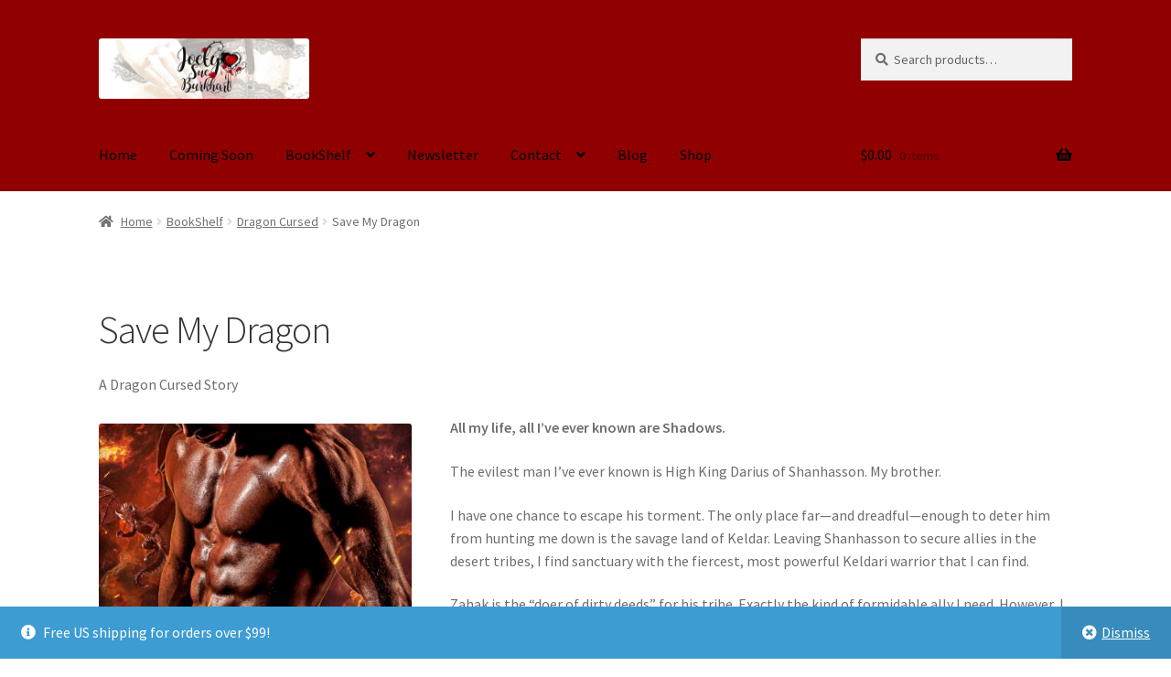

--- FILE ---
content_type: text/html; charset=UTF-8
request_url: https://joelysueburkhart.com/bookshelf/dragon-cursed/save-my-dragon/
body_size: 18013
content:
<!doctype html>
<html lang="en-US">
<head>
<meta charset="UTF-8">
<meta name="viewport" content="width=device-width, initial-scale=1">
<link rel="profile" href="http://gmpg.org/xfn/11">
<link rel="pingback" href="https://joelysueburkhart.com/xmlrpc.php">

<title>Save My Dragon &#8211; Joely Sue Burkhart</title>
<meta name='robots' content='max-image-preview:large' />

            <script data-no-defer="1" data-ezscrex="false" data-cfasync="false" data-pagespeed-no-defer data-cookieconsent="ignore">
                var ctPublicFunctions = {"_ajax_nonce":"0056942e43","_rest_nonce":"10c047627c","_ajax_url":"\/wp-admin\/admin-ajax.php","_rest_url":"https:\/\/joelysueburkhart.com\/wp-json\/","data__cookies_type":"none","data__ajax_type":"rest","data__bot_detector_enabled":"1","data__frontend_data_log_enabled":1,"cookiePrefix":"","wprocket_detected":false,"host_url":"joelysueburkhart.com","text__ee_click_to_select":"Click to select the whole data","text__ee_original_email":"The complete one is","text__ee_got_it":"Got it","text__ee_blocked":"Blocked","text__ee_cannot_connect":"Cannot connect","text__ee_cannot_decode":"Can not decode email. Unknown reason","text__ee_email_decoder":"CleanTalk email decoder","text__ee_wait_for_decoding":"The magic is on the way!","text__ee_decoding_process":"Please wait a few seconds while we decode the contact data."}
            </script>
        
            <script data-no-defer="1" data-ezscrex="false" data-cfasync="false" data-pagespeed-no-defer data-cookieconsent="ignore">
                var ctPublic = {"_ajax_nonce":"0056942e43","settings__forms__check_internal":"0","settings__forms__check_external":"0","settings__forms__force_protection":"0","settings__forms__search_test":"1","settings__forms__wc_add_to_cart":"0","settings__data__bot_detector_enabled":"1","settings__sfw__anti_crawler":"1","blog_home":"https:\/\/joelysueburkhart.com\/","pixel__setting":"3","pixel__enabled":true,"pixel__url":null,"data__email_check_before_post":"1","data__email_check_exist_post":"1","data__cookies_type":"none","data__key_is_ok":true,"data__visible_fields_required":true,"wl_brandname":"Anti-Spam by CleanTalk","wl_brandname_short":"CleanTalk","ct_checkjs_key":"a793c441401971a300fb5582b8aa4030929086c649dae59f690055417d3f9d9f","emailEncoderPassKey":"b4168edb7207c9623ea7e3709d6d18ed","bot_detector_forms_excluded":"W10=","advancedCacheExists":true,"varnishCacheExists":false,"wc_ajax_add_to_cart":true}
            </script>
        <link rel='dns-prefetch' href='//fd.cleantalk.org' />
<link rel='dns-prefetch' href='//fonts.googleapis.com' />
<link rel="alternate" type="application/rss+xml" title="Joely Sue Burkhart &raquo; Feed" href="https://joelysueburkhart.com/feed/" />
<link rel="alternate" type="application/rss+xml" title="Joely Sue Burkhart &raquo; Comments Feed" href="https://joelysueburkhart.com/comments/feed/" />
<link rel="alternate" title="oEmbed (JSON)" type="application/json+oembed" href="https://joelysueburkhart.com/wp-json/oembed/1.0/embed?url=https%3A%2F%2Fjoelysueburkhart.com%2Fbookshelf%2Fdragon-cursed%2Fsave-my-dragon%2F" />
<link rel="alternate" title="oEmbed (XML)" type="text/xml+oembed" href="https://joelysueburkhart.com/wp-json/oembed/1.0/embed?url=https%3A%2F%2Fjoelysueburkhart.com%2Fbookshelf%2Fdragon-cursed%2Fsave-my-dragon%2F&#038;format=xml" />
<style id='wp-img-auto-sizes-contain-inline-css'>
img:is([sizes=auto i],[sizes^="auto," i]){contain-intrinsic-size:3000px 1500px}
/*# sourceURL=wp-img-auto-sizes-contain-inline-css */
</style>
<link rel="stylesheet" href="https://joelysueburkhart.com/wp-content/cache/minify/815e6.css" media="all" />

<style id='wp-emoji-styles-inline-css'>

	img.wp-smiley, img.emoji {
		display: inline !important;
		border: none !important;
		box-shadow: none !important;
		height: 1em !important;
		width: 1em !important;
		margin: 0 0.07em !important;
		vertical-align: -0.1em !important;
		background: none !important;
		padding: 0 !important;
	}
/*# sourceURL=wp-emoji-styles-inline-css */
</style>
<style id='wp-block-library-inline-css'>
:root{--wp-block-synced-color:#7a00df;--wp-block-synced-color--rgb:122,0,223;--wp-bound-block-color:var(--wp-block-synced-color);--wp-editor-canvas-background:#ddd;--wp-admin-theme-color:#007cba;--wp-admin-theme-color--rgb:0,124,186;--wp-admin-theme-color-darker-10:#006ba1;--wp-admin-theme-color-darker-10--rgb:0,107,160.5;--wp-admin-theme-color-darker-20:#005a87;--wp-admin-theme-color-darker-20--rgb:0,90,135;--wp-admin-border-width-focus:2px}@media (min-resolution:192dpi){:root{--wp-admin-border-width-focus:1.5px}}.wp-element-button{cursor:pointer}:root .has-very-light-gray-background-color{background-color:#eee}:root .has-very-dark-gray-background-color{background-color:#313131}:root .has-very-light-gray-color{color:#eee}:root .has-very-dark-gray-color{color:#313131}:root .has-vivid-green-cyan-to-vivid-cyan-blue-gradient-background{background:linear-gradient(135deg,#00d084,#0693e3)}:root .has-purple-crush-gradient-background{background:linear-gradient(135deg,#34e2e4,#4721fb 50%,#ab1dfe)}:root .has-hazy-dawn-gradient-background{background:linear-gradient(135deg,#faaca8,#dad0ec)}:root .has-subdued-olive-gradient-background{background:linear-gradient(135deg,#fafae1,#67a671)}:root .has-atomic-cream-gradient-background{background:linear-gradient(135deg,#fdd79a,#004a59)}:root .has-nightshade-gradient-background{background:linear-gradient(135deg,#330968,#31cdcf)}:root .has-midnight-gradient-background{background:linear-gradient(135deg,#020381,#2874fc)}:root{--wp--preset--font-size--normal:16px;--wp--preset--font-size--huge:42px}.has-regular-font-size{font-size:1em}.has-larger-font-size{font-size:2.625em}.has-normal-font-size{font-size:var(--wp--preset--font-size--normal)}.has-huge-font-size{font-size:var(--wp--preset--font-size--huge)}.has-text-align-center{text-align:center}.has-text-align-left{text-align:left}.has-text-align-right{text-align:right}.has-fit-text{white-space:nowrap!important}#end-resizable-editor-section{display:none}.aligncenter{clear:both}.items-justified-left{justify-content:flex-start}.items-justified-center{justify-content:center}.items-justified-right{justify-content:flex-end}.items-justified-space-between{justify-content:space-between}.screen-reader-text{border:0;clip-path:inset(50%);height:1px;margin:-1px;overflow:hidden;padding:0;position:absolute;width:1px;word-wrap:normal!important}.screen-reader-text:focus{background-color:#ddd;clip-path:none;color:#444;display:block;font-size:1em;height:auto;left:5px;line-height:normal;padding:15px 23px 14px;text-decoration:none;top:5px;width:auto;z-index:100000}html :where(.has-border-color){border-style:solid}html :where([style*=border-top-color]){border-top-style:solid}html :where([style*=border-right-color]){border-right-style:solid}html :where([style*=border-bottom-color]){border-bottom-style:solid}html :where([style*=border-left-color]){border-left-style:solid}html :where([style*=border-width]){border-style:solid}html :where([style*=border-top-width]){border-top-style:solid}html :where([style*=border-right-width]){border-right-style:solid}html :where([style*=border-bottom-width]){border-bottom-style:solid}html :where([style*=border-left-width]){border-left-style:solid}html :where(img[class*=wp-image-]){height:auto;max-width:100%}:where(figure){margin:0 0 1em}html :where(.is-position-sticky){--wp-admin--admin-bar--position-offset:var(--wp-admin--admin-bar--height,0px)}@media screen and (max-width:600px){html :where(.is-position-sticky){--wp-admin--admin-bar--position-offset:0px}}

/*# sourceURL=wp-block-library-inline-css */
</style><style id='wp-block-image-inline-css'>
.wp-block-image>a,.wp-block-image>figure>a{display:inline-block}.wp-block-image img{box-sizing:border-box;height:auto;max-width:100%;vertical-align:bottom}@media not (prefers-reduced-motion){.wp-block-image img.hide{visibility:hidden}.wp-block-image img.show{animation:show-content-image .4s}}.wp-block-image[style*=border-radius] img,.wp-block-image[style*=border-radius]>a{border-radius:inherit}.wp-block-image.has-custom-border img{box-sizing:border-box}.wp-block-image.aligncenter{text-align:center}.wp-block-image.alignfull>a,.wp-block-image.alignwide>a{width:100%}.wp-block-image.alignfull img,.wp-block-image.alignwide img{height:auto;width:100%}.wp-block-image .aligncenter,.wp-block-image .alignleft,.wp-block-image .alignright,.wp-block-image.aligncenter,.wp-block-image.alignleft,.wp-block-image.alignright{display:table}.wp-block-image .aligncenter>figcaption,.wp-block-image .alignleft>figcaption,.wp-block-image .alignright>figcaption,.wp-block-image.aligncenter>figcaption,.wp-block-image.alignleft>figcaption,.wp-block-image.alignright>figcaption{caption-side:bottom;display:table-caption}.wp-block-image .alignleft{float:left;margin:.5em 1em .5em 0}.wp-block-image .alignright{float:right;margin:.5em 0 .5em 1em}.wp-block-image .aligncenter{margin-left:auto;margin-right:auto}.wp-block-image :where(figcaption){margin-bottom:1em;margin-top:.5em}.wp-block-image.is-style-circle-mask img{border-radius:9999px}@supports ((-webkit-mask-image:none) or (mask-image:none)) or (-webkit-mask-image:none){.wp-block-image.is-style-circle-mask img{border-radius:0;-webkit-mask-image:url('data:image/svg+xml;utf8,<svg viewBox="0 0 100 100" xmlns="http://www.w3.org/2000/svg"><circle cx="50" cy="50" r="50"/></svg>');mask-image:url('data:image/svg+xml;utf8,<svg viewBox="0 0 100 100" xmlns="http://www.w3.org/2000/svg"><circle cx="50" cy="50" r="50"/></svg>');mask-mode:alpha;-webkit-mask-position:center;mask-position:center;-webkit-mask-repeat:no-repeat;mask-repeat:no-repeat;-webkit-mask-size:contain;mask-size:contain}}:root :where(.wp-block-image.is-style-rounded img,.wp-block-image .is-style-rounded img){border-radius:9999px}.wp-block-image figure{margin:0}.wp-lightbox-container{display:flex;flex-direction:column;position:relative}.wp-lightbox-container img{cursor:zoom-in}.wp-lightbox-container img:hover+button{opacity:1}.wp-lightbox-container button{align-items:center;backdrop-filter:blur(16px) saturate(180%);background-color:#5a5a5a40;border:none;border-radius:4px;cursor:zoom-in;display:flex;height:20px;justify-content:center;opacity:0;padding:0;position:absolute;right:16px;text-align:center;top:16px;width:20px;z-index:100}@media not (prefers-reduced-motion){.wp-lightbox-container button{transition:opacity .2s ease}}.wp-lightbox-container button:focus-visible{outline:3px auto #5a5a5a40;outline:3px auto -webkit-focus-ring-color;outline-offset:3px}.wp-lightbox-container button:hover{cursor:pointer;opacity:1}.wp-lightbox-container button:focus{opacity:1}.wp-lightbox-container button:focus,.wp-lightbox-container button:hover,.wp-lightbox-container button:not(:hover):not(:active):not(.has-background){background-color:#5a5a5a40;border:none}.wp-lightbox-overlay{box-sizing:border-box;cursor:zoom-out;height:100vh;left:0;overflow:hidden;position:fixed;top:0;visibility:hidden;width:100%;z-index:100000}.wp-lightbox-overlay .close-button{align-items:center;cursor:pointer;display:flex;justify-content:center;min-height:40px;min-width:40px;padding:0;position:absolute;right:calc(env(safe-area-inset-right) + 16px);top:calc(env(safe-area-inset-top) + 16px);z-index:5000000}.wp-lightbox-overlay .close-button:focus,.wp-lightbox-overlay .close-button:hover,.wp-lightbox-overlay .close-button:not(:hover):not(:active):not(.has-background){background:none;border:none}.wp-lightbox-overlay .lightbox-image-container{height:var(--wp--lightbox-container-height);left:50%;overflow:hidden;position:absolute;top:50%;transform:translate(-50%,-50%);transform-origin:top left;width:var(--wp--lightbox-container-width);z-index:9999999999}.wp-lightbox-overlay .wp-block-image{align-items:center;box-sizing:border-box;display:flex;height:100%;justify-content:center;margin:0;position:relative;transform-origin:0 0;width:100%;z-index:3000000}.wp-lightbox-overlay .wp-block-image img{height:var(--wp--lightbox-image-height);min-height:var(--wp--lightbox-image-height);min-width:var(--wp--lightbox-image-width);width:var(--wp--lightbox-image-width)}.wp-lightbox-overlay .wp-block-image figcaption{display:none}.wp-lightbox-overlay button{background:none;border:none}.wp-lightbox-overlay .scrim{background-color:#fff;height:100%;opacity:.9;position:absolute;width:100%;z-index:2000000}.wp-lightbox-overlay.active{visibility:visible}@media not (prefers-reduced-motion){.wp-lightbox-overlay.active{animation:turn-on-visibility .25s both}.wp-lightbox-overlay.active img{animation:turn-on-visibility .35s both}.wp-lightbox-overlay.show-closing-animation:not(.active){animation:turn-off-visibility .35s both}.wp-lightbox-overlay.show-closing-animation:not(.active) img{animation:turn-off-visibility .25s both}.wp-lightbox-overlay.zoom.active{animation:none;opacity:1;visibility:visible}.wp-lightbox-overlay.zoom.active .lightbox-image-container{animation:lightbox-zoom-in .4s}.wp-lightbox-overlay.zoom.active .lightbox-image-container img{animation:none}.wp-lightbox-overlay.zoom.active .scrim{animation:turn-on-visibility .4s forwards}.wp-lightbox-overlay.zoom.show-closing-animation:not(.active){animation:none}.wp-lightbox-overlay.zoom.show-closing-animation:not(.active) .lightbox-image-container{animation:lightbox-zoom-out .4s}.wp-lightbox-overlay.zoom.show-closing-animation:not(.active) .lightbox-image-container img{animation:none}.wp-lightbox-overlay.zoom.show-closing-animation:not(.active) .scrim{animation:turn-off-visibility .4s forwards}}@keyframes show-content-image{0%{visibility:hidden}99%{visibility:hidden}to{visibility:visible}}@keyframes turn-on-visibility{0%{opacity:0}to{opacity:1}}@keyframes turn-off-visibility{0%{opacity:1;visibility:visible}99%{opacity:0;visibility:visible}to{opacity:0;visibility:hidden}}@keyframes lightbox-zoom-in{0%{transform:translate(calc((-100vw + var(--wp--lightbox-scrollbar-width))/2 + var(--wp--lightbox-initial-left-position)),calc(-50vh + var(--wp--lightbox-initial-top-position))) scale(var(--wp--lightbox-scale))}to{transform:translate(-50%,-50%) scale(1)}}@keyframes lightbox-zoom-out{0%{transform:translate(-50%,-50%) scale(1);visibility:visible}99%{visibility:visible}to{transform:translate(calc((-100vw + var(--wp--lightbox-scrollbar-width))/2 + var(--wp--lightbox-initial-left-position)),calc(-50vh + var(--wp--lightbox-initial-top-position))) scale(var(--wp--lightbox-scale));visibility:hidden}}
/*# sourceURL=https://joelysueburkhart.com/wp-includes/blocks/image/style.min.css */
</style>
<style id='wp-block-image-theme-inline-css'>
:root :where(.wp-block-image figcaption){color:#555;font-size:13px;text-align:center}.is-dark-theme :root :where(.wp-block-image figcaption){color:#ffffffa6}.wp-block-image{margin:0 0 1em}
/*# sourceURL=https://joelysueburkhart.com/wp-includes/blocks/image/theme.min.css */
</style>
<style id='wp-block-paragraph-inline-css'>
.is-small-text{font-size:.875em}.is-regular-text{font-size:1em}.is-large-text{font-size:2.25em}.is-larger-text{font-size:3em}.has-drop-cap:not(:focus):first-letter{float:left;font-size:8.4em;font-style:normal;font-weight:100;line-height:.68;margin:.05em .1em 0 0;text-transform:uppercase}body.rtl .has-drop-cap:not(:focus):first-letter{float:none;margin-left:.1em}p.has-drop-cap.has-background{overflow:hidden}:root :where(p.has-background){padding:1.25em 2.375em}:where(p.has-text-color:not(.has-link-color)) a{color:inherit}p.has-text-align-left[style*="writing-mode:vertical-lr"],p.has-text-align-right[style*="writing-mode:vertical-rl"]{rotate:180deg}
/*# sourceURL=https://joelysueburkhart.com/wp-includes/blocks/paragraph/style.min.css */
</style>
<link rel="stylesheet" href="https://joelysueburkhart.com/wp-content/cache/minify/d5e73.css" media="all" />

<style id='global-styles-inline-css'>
:root{--wp--preset--aspect-ratio--square: 1;--wp--preset--aspect-ratio--4-3: 4/3;--wp--preset--aspect-ratio--3-4: 3/4;--wp--preset--aspect-ratio--3-2: 3/2;--wp--preset--aspect-ratio--2-3: 2/3;--wp--preset--aspect-ratio--16-9: 16/9;--wp--preset--aspect-ratio--9-16: 9/16;--wp--preset--color--black: #000000;--wp--preset--color--cyan-bluish-gray: #abb8c3;--wp--preset--color--white: #ffffff;--wp--preset--color--pale-pink: #f78da7;--wp--preset--color--vivid-red: #cf2e2e;--wp--preset--color--luminous-vivid-orange: #ff6900;--wp--preset--color--luminous-vivid-amber: #fcb900;--wp--preset--color--light-green-cyan: #7bdcb5;--wp--preset--color--vivid-green-cyan: #00d084;--wp--preset--color--pale-cyan-blue: #8ed1fc;--wp--preset--color--vivid-cyan-blue: #0693e3;--wp--preset--color--vivid-purple: #9b51e0;--wp--preset--gradient--vivid-cyan-blue-to-vivid-purple: linear-gradient(135deg,rgb(6,147,227) 0%,rgb(155,81,224) 100%);--wp--preset--gradient--light-green-cyan-to-vivid-green-cyan: linear-gradient(135deg,rgb(122,220,180) 0%,rgb(0,208,130) 100%);--wp--preset--gradient--luminous-vivid-amber-to-luminous-vivid-orange: linear-gradient(135deg,rgb(252,185,0) 0%,rgb(255,105,0) 100%);--wp--preset--gradient--luminous-vivid-orange-to-vivid-red: linear-gradient(135deg,rgb(255,105,0) 0%,rgb(207,46,46) 100%);--wp--preset--gradient--very-light-gray-to-cyan-bluish-gray: linear-gradient(135deg,rgb(238,238,238) 0%,rgb(169,184,195) 100%);--wp--preset--gradient--cool-to-warm-spectrum: linear-gradient(135deg,rgb(74,234,220) 0%,rgb(151,120,209) 20%,rgb(207,42,186) 40%,rgb(238,44,130) 60%,rgb(251,105,98) 80%,rgb(254,248,76) 100%);--wp--preset--gradient--blush-light-purple: linear-gradient(135deg,rgb(255,206,236) 0%,rgb(152,150,240) 100%);--wp--preset--gradient--blush-bordeaux: linear-gradient(135deg,rgb(254,205,165) 0%,rgb(254,45,45) 50%,rgb(107,0,62) 100%);--wp--preset--gradient--luminous-dusk: linear-gradient(135deg,rgb(255,203,112) 0%,rgb(199,81,192) 50%,rgb(65,88,208) 100%);--wp--preset--gradient--pale-ocean: linear-gradient(135deg,rgb(255,245,203) 0%,rgb(182,227,212) 50%,rgb(51,167,181) 100%);--wp--preset--gradient--electric-grass: linear-gradient(135deg,rgb(202,248,128) 0%,rgb(113,206,126) 100%);--wp--preset--gradient--midnight: linear-gradient(135deg,rgb(2,3,129) 0%,rgb(40,116,252) 100%);--wp--preset--font-size--small: 14px;--wp--preset--font-size--medium: 23px;--wp--preset--font-size--large: 26px;--wp--preset--font-size--x-large: 42px;--wp--preset--font-size--normal: 16px;--wp--preset--font-size--huge: 37px;--wp--preset--spacing--20: 0.44rem;--wp--preset--spacing--30: 0.67rem;--wp--preset--spacing--40: 1rem;--wp--preset--spacing--50: 1.5rem;--wp--preset--spacing--60: 2.25rem;--wp--preset--spacing--70: 3.38rem;--wp--preset--spacing--80: 5.06rem;--wp--preset--shadow--natural: 6px 6px 9px rgba(0, 0, 0, 0.2);--wp--preset--shadow--deep: 12px 12px 50px rgba(0, 0, 0, 0.4);--wp--preset--shadow--sharp: 6px 6px 0px rgba(0, 0, 0, 0.2);--wp--preset--shadow--outlined: 6px 6px 0px -3px rgb(255, 255, 255), 6px 6px rgb(0, 0, 0);--wp--preset--shadow--crisp: 6px 6px 0px rgb(0, 0, 0);}:root :where(.is-layout-flow) > :first-child{margin-block-start: 0;}:root :where(.is-layout-flow) > :last-child{margin-block-end: 0;}:root :where(.is-layout-flow) > *{margin-block-start: 24px;margin-block-end: 0;}:root :where(.is-layout-constrained) > :first-child{margin-block-start: 0;}:root :where(.is-layout-constrained) > :last-child{margin-block-end: 0;}:root :where(.is-layout-constrained) > *{margin-block-start: 24px;margin-block-end: 0;}:root :where(.is-layout-flex){gap: 24px;}:root :where(.is-layout-grid){gap: 24px;}body .is-layout-flex{display: flex;}.is-layout-flex{flex-wrap: wrap;align-items: center;}.is-layout-flex > :is(*, div){margin: 0;}body .is-layout-grid{display: grid;}.is-layout-grid > :is(*, div){margin: 0;}.has-black-color{color: var(--wp--preset--color--black) !important;}.has-cyan-bluish-gray-color{color: var(--wp--preset--color--cyan-bluish-gray) !important;}.has-white-color{color: var(--wp--preset--color--white) !important;}.has-pale-pink-color{color: var(--wp--preset--color--pale-pink) !important;}.has-vivid-red-color{color: var(--wp--preset--color--vivid-red) !important;}.has-luminous-vivid-orange-color{color: var(--wp--preset--color--luminous-vivid-orange) !important;}.has-luminous-vivid-amber-color{color: var(--wp--preset--color--luminous-vivid-amber) !important;}.has-light-green-cyan-color{color: var(--wp--preset--color--light-green-cyan) !important;}.has-vivid-green-cyan-color{color: var(--wp--preset--color--vivid-green-cyan) !important;}.has-pale-cyan-blue-color{color: var(--wp--preset--color--pale-cyan-blue) !important;}.has-vivid-cyan-blue-color{color: var(--wp--preset--color--vivid-cyan-blue) !important;}.has-vivid-purple-color{color: var(--wp--preset--color--vivid-purple) !important;}.has-black-background-color{background-color: var(--wp--preset--color--black) !important;}.has-cyan-bluish-gray-background-color{background-color: var(--wp--preset--color--cyan-bluish-gray) !important;}.has-white-background-color{background-color: var(--wp--preset--color--white) !important;}.has-pale-pink-background-color{background-color: var(--wp--preset--color--pale-pink) !important;}.has-vivid-red-background-color{background-color: var(--wp--preset--color--vivid-red) !important;}.has-luminous-vivid-orange-background-color{background-color: var(--wp--preset--color--luminous-vivid-orange) !important;}.has-luminous-vivid-amber-background-color{background-color: var(--wp--preset--color--luminous-vivid-amber) !important;}.has-light-green-cyan-background-color{background-color: var(--wp--preset--color--light-green-cyan) !important;}.has-vivid-green-cyan-background-color{background-color: var(--wp--preset--color--vivid-green-cyan) !important;}.has-pale-cyan-blue-background-color{background-color: var(--wp--preset--color--pale-cyan-blue) !important;}.has-vivid-cyan-blue-background-color{background-color: var(--wp--preset--color--vivid-cyan-blue) !important;}.has-vivid-purple-background-color{background-color: var(--wp--preset--color--vivid-purple) !important;}.has-black-border-color{border-color: var(--wp--preset--color--black) !important;}.has-cyan-bluish-gray-border-color{border-color: var(--wp--preset--color--cyan-bluish-gray) !important;}.has-white-border-color{border-color: var(--wp--preset--color--white) !important;}.has-pale-pink-border-color{border-color: var(--wp--preset--color--pale-pink) !important;}.has-vivid-red-border-color{border-color: var(--wp--preset--color--vivid-red) !important;}.has-luminous-vivid-orange-border-color{border-color: var(--wp--preset--color--luminous-vivid-orange) !important;}.has-luminous-vivid-amber-border-color{border-color: var(--wp--preset--color--luminous-vivid-amber) !important;}.has-light-green-cyan-border-color{border-color: var(--wp--preset--color--light-green-cyan) !important;}.has-vivid-green-cyan-border-color{border-color: var(--wp--preset--color--vivid-green-cyan) !important;}.has-pale-cyan-blue-border-color{border-color: var(--wp--preset--color--pale-cyan-blue) !important;}.has-vivid-cyan-blue-border-color{border-color: var(--wp--preset--color--vivid-cyan-blue) !important;}.has-vivid-purple-border-color{border-color: var(--wp--preset--color--vivid-purple) !important;}.has-vivid-cyan-blue-to-vivid-purple-gradient-background{background: var(--wp--preset--gradient--vivid-cyan-blue-to-vivid-purple) !important;}.has-light-green-cyan-to-vivid-green-cyan-gradient-background{background: var(--wp--preset--gradient--light-green-cyan-to-vivid-green-cyan) !important;}.has-luminous-vivid-amber-to-luminous-vivid-orange-gradient-background{background: var(--wp--preset--gradient--luminous-vivid-amber-to-luminous-vivid-orange) !important;}.has-luminous-vivid-orange-to-vivid-red-gradient-background{background: var(--wp--preset--gradient--luminous-vivid-orange-to-vivid-red) !important;}.has-very-light-gray-to-cyan-bluish-gray-gradient-background{background: var(--wp--preset--gradient--very-light-gray-to-cyan-bluish-gray) !important;}.has-cool-to-warm-spectrum-gradient-background{background: var(--wp--preset--gradient--cool-to-warm-spectrum) !important;}.has-blush-light-purple-gradient-background{background: var(--wp--preset--gradient--blush-light-purple) !important;}.has-blush-bordeaux-gradient-background{background: var(--wp--preset--gradient--blush-bordeaux) !important;}.has-luminous-dusk-gradient-background{background: var(--wp--preset--gradient--luminous-dusk) !important;}.has-pale-ocean-gradient-background{background: var(--wp--preset--gradient--pale-ocean) !important;}.has-electric-grass-gradient-background{background: var(--wp--preset--gradient--electric-grass) !important;}.has-midnight-gradient-background{background: var(--wp--preset--gradient--midnight) !important;}.has-small-font-size{font-size: var(--wp--preset--font-size--small) !important;}.has-medium-font-size{font-size: var(--wp--preset--font-size--medium) !important;}.has-large-font-size{font-size: var(--wp--preset--font-size--large) !important;}.has-x-large-font-size{font-size: var(--wp--preset--font-size--x-large) !important;}
/*# sourceURL=global-styles-inline-css */
</style>

<style id='classic-theme-styles-inline-css'>
/*! This file is auto-generated */
.wp-block-button__link{color:#fff;background-color:#32373c;border-radius:9999px;box-shadow:none;text-decoration:none;padding:calc(.667em + 2px) calc(1.333em + 2px);font-size:1.125em}.wp-block-file__button{background:#32373c;color:#fff;text-decoration:none}
/*# sourceURL=/wp-includes/css/classic-themes.min.css */
</style>
<link rel="stylesheet" href="https://joelysueburkhart.com/wp-content/cache/minify/c8924.css" media="all" />

<style id='storefront-gutenberg-blocks-inline-css'>

				.wp-block-button__link:not(.has-text-color) {
					color: #333333;
				}

				.wp-block-button__link:not(.has-text-color):hover,
				.wp-block-button__link:not(.has-text-color):focus,
				.wp-block-button__link:not(.has-text-color):active {
					color: #333333;
				}

				.wp-block-button__link:not(.has-background) {
					background-color: #eeeeee;
				}

				.wp-block-button__link:not(.has-background):hover,
				.wp-block-button__link:not(.has-background):focus,
				.wp-block-button__link:not(.has-background):active {
					border-color: #d5d5d5;
					background-color: #d5d5d5;
				}

				.wc-block-grid__products .wc-block-grid__product .wp-block-button__link {
					background-color: #eeeeee;
					border-color: #eeeeee;
					color: #333333;
				}

				.wp-block-quote footer,
				.wp-block-quote cite,
				.wp-block-quote__citation {
					color: #6d6d6d;
				}

				.wp-block-pullquote cite,
				.wp-block-pullquote footer,
				.wp-block-pullquote__citation {
					color: #6d6d6d;
				}

				.wp-block-image figcaption {
					color: #6d6d6d;
				}

				.wp-block-separator.is-style-dots::before {
					color: #333333;
				}

				.wp-block-file a.wp-block-file__button {
					color: #333333;
					background-color: #eeeeee;
					border-color: #eeeeee;
				}

				.wp-block-file a.wp-block-file__button:hover,
				.wp-block-file a.wp-block-file__button:focus,
				.wp-block-file a.wp-block-file__button:active {
					color: #333333;
					background-color: #d5d5d5;
				}

				.wp-block-code,
				.wp-block-preformatted pre {
					color: #6d6d6d;
				}

				.wp-block-table:not( .has-background ):not( .is-style-stripes ) tbody tr:nth-child(2n) td {
					background-color: #fdfdfd;
				}

				.wp-block-cover .wp-block-cover__inner-container h1:not(.has-text-color),
				.wp-block-cover .wp-block-cover__inner-container h2:not(.has-text-color),
				.wp-block-cover .wp-block-cover__inner-container h3:not(.has-text-color),
				.wp-block-cover .wp-block-cover__inner-container h4:not(.has-text-color),
				.wp-block-cover .wp-block-cover__inner-container h5:not(.has-text-color),
				.wp-block-cover .wp-block-cover__inner-container h6:not(.has-text-color) {
					color: #000000;
				}

				div.wc-block-components-price-slider__range-input-progress,
				.rtl .wc-block-components-price-slider__range-input-progress {
					--range-color: #900000;
				}

				/* Target only IE11 */
				@media all and (-ms-high-contrast: none), (-ms-high-contrast: active) {
					.wc-block-components-price-slider__range-input-progress {
						background: #900000;
					}
				}

				.wc-block-components-button:not(.is-link) {
					background-color: #333333;
					color: #ffffff;
				}

				.wc-block-components-button:not(.is-link):hover,
				.wc-block-components-button:not(.is-link):focus,
				.wc-block-components-button:not(.is-link):active {
					background-color: #1a1a1a;
					color: #ffffff;
				}

				.wc-block-components-button:not(.is-link):disabled {
					background-color: #333333;
					color: #ffffff;
				}

				.wc-block-cart__submit-container {
					background-color: #ffffff;
				}

				.wc-block-cart__submit-container::before {
					color: rgba(220,220,220,0.5);
				}

				.wc-block-components-order-summary-item__quantity {
					background-color: #ffffff;
					border-color: #6d6d6d;
					box-shadow: 0 0 0 2px #ffffff;
					color: #6d6d6d;
				}
			
/*# sourceURL=storefront-gutenberg-blocks-inline-css */
</style>
<link rel="stylesheet" href="https://joelysueburkhart.com/wp-content/cache/minify/aa3f8.css" media="all" />


<style id='woocommerce-inline-inline-css'>
.woocommerce form .form-row .required { visibility: visible; }
/*# sourceURL=woocommerce-inline-inline-css */
</style>
<link rel="stylesheet" href="https://joelysueburkhart.com/wp-content/cache/minify/a4273.css" media="all" />

<style id='storefront-style-inline-css'>

			.main-navigation ul li a,
			.site-title a,
			ul.menu li a,
			.site-branding h1 a,
			button.menu-toggle,
			button.menu-toggle:hover,
			.handheld-navigation .dropdown-toggle {
				color: #000000;
			}

			button.menu-toggle,
			button.menu-toggle:hover {
				border-color: #000000;
			}

			.main-navigation ul li a:hover,
			.main-navigation ul li:hover > a,
			.site-title a:hover,
			.site-header ul.menu li.current-menu-item > a {
				color: #414141;
			}

			table:not( .has-background ) th {
				background-color: #f8f8f8;
			}

			table:not( .has-background ) tbody td {
				background-color: #fdfdfd;
			}

			table:not( .has-background ) tbody tr:nth-child(2n) td,
			fieldset,
			fieldset legend {
				background-color: #fbfbfb;
			}

			.site-header,
			.secondary-navigation ul ul,
			.main-navigation ul.menu > li.menu-item-has-children:after,
			.secondary-navigation ul.menu ul,
			.storefront-handheld-footer-bar,
			.storefront-handheld-footer-bar ul li > a,
			.storefront-handheld-footer-bar ul li.search .site-search,
			button.menu-toggle,
			button.menu-toggle:hover {
				background-color: #900000;
			}

			p.site-description,
			.site-header,
			.storefront-handheld-footer-bar {
				color: #000000;
			}

			button.menu-toggle:after,
			button.menu-toggle:before,
			button.menu-toggle span:before {
				background-color: #000000;
			}

			h1, h2, h3, h4, h5, h6, .wc-block-grid__product-title {
				color: #333333;
			}

			.widget h1 {
				border-bottom-color: #333333;
			}

			body,
			.secondary-navigation a {
				color: #6d6d6d;
			}

			.widget-area .widget a,
			.hentry .entry-header .posted-on a,
			.hentry .entry-header .post-author a,
			.hentry .entry-header .post-comments a,
			.hentry .entry-header .byline a {
				color: #727272;
			}

			a {
				color: #900000;
			}

			a:focus,
			button:focus,
			.button.alt:focus,
			input:focus,
			textarea:focus,
			input[type="button"]:focus,
			input[type="reset"]:focus,
			input[type="submit"]:focus,
			input[type="email"]:focus,
			input[type="tel"]:focus,
			input[type="url"]:focus,
			input[type="password"]:focus,
			input[type="search"]:focus {
				outline-color: #900000;
			}

			button, input[type="button"], input[type="reset"], input[type="submit"], .button, .widget a.button {
				background-color: #eeeeee;
				border-color: #eeeeee;
				color: #333333;
			}

			button:hover, input[type="button"]:hover, input[type="reset"]:hover, input[type="submit"]:hover, .button:hover, .widget a.button:hover {
				background-color: #d5d5d5;
				border-color: #d5d5d5;
				color: #333333;
			}

			button.alt, input[type="button"].alt, input[type="reset"].alt, input[type="submit"].alt, .button.alt, .widget-area .widget a.button.alt {
				background-color: #333333;
				border-color: #333333;
				color: #ffffff;
			}

			button.alt:hover, input[type="button"].alt:hover, input[type="reset"].alt:hover, input[type="submit"].alt:hover, .button.alt:hover, .widget-area .widget a.button.alt:hover {
				background-color: #1a1a1a;
				border-color: #1a1a1a;
				color: #ffffff;
			}

			.pagination .page-numbers li .page-numbers.current {
				background-color: #e6e6e6;
				color: #636363;
			}

			#comments .comment-list .comment-content .comment-text {
				background-color: #f8f8f8;
			}

			.site-footer {
				background-color: #f0f0f0;
				color: #6d6d6d;
			}

			.site-footer a:not(.button):not(.components-button) {
				color: #333333;
			}

			.site-footer .storefront-handheld-footer-bar a:not(.button):not(.components-button) {
				color: #000000;
			}

			.site-footer h1, .site-footer h2, .site-footer h3, .site-footer h4, .site-footer h5, .site-footer h6, .site-footer .widget .widget-title, .site-footer .widget .widgettitle {
				color: #333333;
			}

			.page-template-template-homepage.has-post-thumbnail .type-page.has-post-thumbnail .entry-title {
				color: #000000;
			}

			.page-template-template-homepage.has-post-thumbnail .type-page.has-post-thumbnail .entry-content {
				color: #000000;
			}

			@media screen and ( min-width: 768px ) {
				.secondary-navigation ul.menu a:hover {
					color: #191919;
				}

				.secondary-navigation ul.menu a {
					color: #000000;
				}

				.main-navigation ul.menu ul.sub-menu,
				.main-navigation ul.nav-menu ul.children {
					background-color: #810000;
				}

				.site-header {
					border-bottom-color: #810000;
				}
			}
/*# sourceURL=storefront-style-inline-css */
</style>
<link rel="stylesheet" href="https://joelysueburkhart.com/wp-content/cache/minify/36739.css" media="all" />

<link rel='stylesheet' id='storefront-fonts-css' href='https://fonts.googleapis.com/css?family=Source+Sans+Pro%3A400%2C300%2C300italic%2C400italic%2C600%2C700%2C900&#038;subset=latin%2Clatin-ext&#038;ver=4.6.2' media='all' />
<link rel="stylesheet" href="https://joelysueburkhart.com/wp-content/cache/minify/b1d6e.css" media="all" />

<style id='storefront-woocommerce-style-inline-css'>
@font-face {
				font-family: star;
				src: url(https://joelysueburkhart.com/wp-content/plugins/woocommerce/assets/fonts/star.eot);
				src:
					url(https://joelysueburkhart.com/wp-content/plugins/woocommerce/assets/fonts/star.eot?#iefix) format("embedded-opentype"),
					url(https://joelysueburkhart.com/wp-content/plugins/woocommerce/assets/fonts/star.woff) format("woff"),
					url(https://joelysueburkhart.com/wp-content/plugins/woocommerce/assets/fonts/star.ttf) format("truetype"),
					url(https://joelysueburkhart.com/wp-content/plugins/woocommerce/assets/fonts/star.svg#star) format("svg");
				font-weight: 400;
				font-style: normal;
			}
			@font-face {
				font-family: WooCommerce;
				src: url(https://joelysueburkhart.com/wp-content/plugins/woocommerce/assets/fonts/WooCommerce.eot);
				src:
					url(https://joelysueburkhart.com/wp-content/plugins/woocommerce/assets/fonts/WooCommerce.eot?#iefix) format("embedded-opentype"),
					url(https://joelysueburkhart.com/wp-content/plugins/woocommerce/assets/fonts/WooCommerce.woff) format("woff"),
					url(https://joelysueburkhart.com/wp-content/plugins/woocommerce/assets/fonts/WooCommerce.ttf) format("truetype"),
					url(https://joelysueburkhart.com/wp-content/plugins/woocommerce/assets/fonts/WooCommerce.svg#WooCommerce) format("svg");
				font-weight: 400;
				font-style: normal;
			}

			a.cart-contents,
			.site-header-cart .widget_shopping_cart a {
				color: #000000;
			}

			a.cart-contents:hover,
			.site-header-cart .widget_shopping_cart a:hover,
			.site-header-cart:hover > li > a {
				color: #414141;
			}

			table.cart td.product-remove,
			table.cart td.actions {
				border-top-color: #ffffff;
			}

			.storefront-handheld-footer-bar ul li.cart .count {
				background-color: #000000;
				color: #900000;
				border-color: #900000;
			}

			.woocommerce-tabs ul.tabs li.active a,
			ul.products li.product .price,
			.onsale,
			.wc-block-grid__product-onsale,
			.widget_search form:before,
			.widget_product_search form:before {
				color: #6d6d6d;
			}

			.woocommerce-breadcrumb a,
			a.woocommerce-review-link,
			.product_meta a {
				color: #727272;
			}

			.wc-block-grid__product-onsale,
			.onsale {
				border-color: #6d6d6d;
			}

			.star-rating span:before,
			.quantity .plus, .quantity .minus,
			p.stars a:hover:after,
			p.stars a:after,
			.star-rating span:before,
			#payment .payment_methods li input[type=radio]:first-child:checked+label:before {
				color: #900000;
			}

			.widget_price_filter .ui-slider .ui-slider-range,
			.widget_price_filter .ui-slider .ui-slider-handle {
				background-color: #900000;
			}

			.order_details {
				background-color: #f8f8f8;
			}

			.order_details > li {
				border-bottom: 1px dotted #e3e3e3;
			}

			.order_details:before,
			.order_details:after {
				background: -webkit-linear-gradient(transparent 0,transparent 0),-webkit-linear-gradient(135deg,#f8f8f8 33.33%,transparent 33.33%),-webkit-linear-gradient(45deg,#f8f8f8 33.33%,transparent 33.33%)
			}

			#order_review {
				background-color: #ffffff;
			}

			#payment .payment_methods > li .payment_box,
			#payment .place-order {
				background-color: #fafafa;
			}

			#payment .payment_methods > li:not(.woocommerce-notice) {
				background-color: #f5f5f5;
			}

			#payment .payment_methods > li:not(.woocommerce-notice):hover {
				background-color: #f0f0f0;
			}

			.woocommerce-pagination .page-numbers li .page-numbers.current {
				background-color: #e6e6e6;
				color: #636363;
			}

			.wc-block-grid__product-onsale,
			.onsale,
			.woocommerce-pagination .page-numbers li .page-numbers:not(.current) {
				color: #6d6d6d;
			}

			p.stars a:before,
			p.stars a:hover~a:before,
			p.stars.selected a.active~a:before {
				color: #6d6d6d;
			}

			p.stars.selected a.active:before,
			p.stars:hover a:before,
			p.stars.selected a:not(.active):before,
			p.stars.selected a.active:before {
				color: #900000;
			}

			.single-product div.product .woocommerce-product-gallery .woocommerce-product-gallery__trigger {
				background-color: #eeeeee;
				color: #333333;
			}

			.single-product div.product .woocommerce-product-gallery .woocommerce-product-gallery__trigger:hover {
				background-color: #d5d5d5;
				border-color: #d5d5d5;
				color: #333333;
			}

			.button.added_to_cart:focus,
			.button.wc-forward:focus {
				outline-color: #900000;
			}

			.added_to_cart,
			.site-header-cart .widget_shopping_cart a.button,
			.wc-block-grid__products .wc-block-grid__product .wp-block-button__link {
				background-color: #eeeeee;
				border-color: #eeeeee;
				color: #333333;
			}

			.added_to_cart:hover,
			.site-header-cart .widget_shopping_cart a.button:hover,
			.wc-block-grid__products .wc-block-grid__product .wp-block-button__link:hover {
				background-color: #d5d5d5;
				border-color: #d5d5d5;
				color: #333333;
			}

			.added_to_cart.alt, .added_to_cart, .widget a.button.checkout {
				background-color: #333333;
				border-color: #333333;
				color: #ffffff;
			}

			.added_to_cart.alt:hover, .added_to_cart:hover, .widget a.button.checkout:hover {
				background-color: #1a1a1a;
				border-color: #1a1a1a;
				color: #ffffff;
			}

			.button.loading {
				color: #eeeeee;
			}

			.button.loading:hover {
				background-color: #eeeeee;
			}

			.button.loading:after {
				color: #333333;
			}

			@media screen and ( min-width: 768px ) {
				.site-header-cart .widget_shopping_cart,
				.site-header .product_list_widget li .quantity {
					color: #000000;
				}

				.site-header-cart .widget_shopping_cart .buttons,
				.site-header-cart .widget_shopping_cart .total {
					background-color: #860000;
				}

				.site-header-cart .widget_shopping_cart {
					background-color: #810000;
				}
			}
				.storefront-product-pagination a {
					color: #6d6d6d;
					background-color: #ffffff;
				}
				.storefront-sticky-add-to-cart {
					color: #6d6d6d;
					background-color: #ffffff;
				}

				.storefront-sticky-add-to-cart a:not(.button) {
					color: #000000;
				}
/*# sourceURL=storefront-woocommerce-style-inline-css */
</style>
<link rel="stylesheet" href="https://joelysueburkhart.com/wp-content/cache/minify/0c695.css" media="all" />

<script src="https://joelysueburkhart.com/wp-content/cache/minify/23e8c.js"></script>

<script src="https://fd.cleantalk.org/ct-bot-detector-wrapper.js?ver=6.70.1" id="ct_bot_detector-js" defer data-wp-strategy="defer"></script>
<script src="https://joelysueburkhart.com/wp-content/cache/minify/818c0.js"></script>



<script id="wc-add-to-cart-js-extra">
var wc_add_to_cart_params = {"ajax_url":"/wp-admin/admin-ajax.php","wc_ajax_url":"/?wc-ajax=%%endpoint%%","i18n_view_cart":"View cart","cart_url":"https://joelysueburkhart.com/cart/","is_cart":"","cart_redirect_after_add":"no"};
//# sourceURL=wc-add-to-cart-js-extra
</script>


<script id="woocommerce-js-extra">
var woocommerce_params = {"ajax_url":"/wp-admin/admin-ajax.php","wc_ajax_url":"/?wc-ajax=%%endpoint%%","i18n_password_show":"Show password","i18n_password_hide":"Hide password"};
//# sourceURL=woocommerce-js-extra
</script>

<script id="WCPAY_ASSETS-js-extra">
var wcpayAssets = {"url":"https://joelysueburkhart.com/wp-content/plugins/woocommerce-payments/dist/"};
//# sourceURL=WCPAY_ASSETS-js-extra
</script>
<script id="wc-cart-fragments-js-extra">
var wc_cart_fragments_params = {"ajax_url":"/wp-admin/admin-ajax.php","wc_ajax_url":"/?wc-ajax=%%endpoint%%","cart_hash_key":"wc_cart_hash_55f5dac5a60e2c0275b6d8b78529f62f","fragment_name":"wc_fragments_55f5dac5a60e2c0275b6d8b78529f62f","request_timeout":"5000"};
//# sourceURL=wc-cart-fragments-js-extra
</script>
<script src="https://joelysueburkhart.com/wp-content/cache/minify/67ef7.js" defer></script>

<link rel="https://api.w.org/" href="https://joelysueburkhart.com/wp-json/" /><link rel="alternate" title="JSON" type="application/json" href="https://joelysueburkhart.com/wp-json/wp/v2/pages/7441" /><link rel="EditURI" type="application/rsd+xml" title="RSD" href="https://joelysueburkhart.com/xmlrpc.php?rsd" />

<link rel="canonical" href="https://joelysueburkhart.com/bookshelf/dragon-cursed/save-my-dragon/" />
<link rel='shortlink' href='https://joelysueburkhart.com/?p=7441' />
	<noscript><style>.woocommerce-product-gallery{ opacity: 1 !important; }</style></noscript>
	<link rel="icon" href="https://joelysueburkhart.com/wp-content/uploads/2018/10/cropped-joely_transparent-32x32.png" sizes="32x32" />
<link rel="icon" href="https://joelysueburkhart.com/wp-content/uploads/2018/10/cropped-joely_transparent-192x192.png" sizes="192x192" />
<link rel="apple-touch-icon" href="https://joelysueburkhart.com/wp-content/uploads/2018/10/cropped-joely_transparent-180x180.png" />
<meta name="msapplication-TileImage" content="https://joelysueburkhart.com/wp-content/uploads/2018/10/cropped-joely_transparent-270x270.png" />
</head>

<body class="wp-singular page-template page-template-template-fullwidth page-template-template-fullwidth-php page page-id-7441 page-child parent-pageid-7437 wp-custom-logo wp-embed-responsive wp-theme-storefront theme-storefront woocommerce-demo-store woocommerce-no-js storefront-align-wide left-sidebar woocommerce-active">

<p role="complementary" aria-label="Store notice" class="woocommerce-store-notice demo_store" data-notice-id="fdabc7367eafa4d314ad176b7c203175" style="display:none;">Free US shipping for orders over $99! <a role="button" href="#" class="woocommerce-store-notice__dismiss-link">Dismiss</a></p>

<div id="page" class="hfeed site">
	
	<header id="masthead" class="site-header" role="banner" style="">

		<div class="col-full">		<a class="skip-link screen-reader-text" href="#site-navigation">Skip to navigation</a>
		<a class="skip-link screen-reader-text" href="#content">Skip to content</a>
				<div class="site-branding">
			<a href="https://joelysueburkhart.com/" class="custom-logo-link" rel="home"><img width="1000" height="288" src="https://joelysueburkhart.com/wp-content/uploads/2018/01/cropped-JOELY-1000-X-288-BANNER-1.jpg" class="custom-logo" alt="Joely Sue Burkhart" decoding="async" fetchpriority="high" srcset="https://joelysueburkhart.com/wp-content/uploads/2018/01/cropped-JOELY-1000-X-288-BANNER-1.jpg 1000w, https://joelysueburkhart.com/wp-content/uploads/2018/01/cropped-JOELY-1000-X-288-BANNER-1-300x86.jpg 300w, https://joelysueburkhart.com/wp-content/uploads/2018/01/cropped-JOELY-1000-X-288-BANNER-1-768x221.jpg 768w, https://joelysueburkhart.com/wp-content/uploads/2018/01/cropped-JOELY-1000-X-288-BANNER-1-324x93.jpg 324w, https://joelysueburkhart.com/wp-content/uploads/2018/01/cropped-JOELY-1000-X-288-BANNER-1-416x120.jpg 416w" sizes="(max-width: 1000px) 100vw, 1000px" /></a>		</div>
					<div class="site-search">
				<div class="widget woocommerce widget_product_search"><form role="search" method="get" class="woocommerce-product-search" action="https://joelysueburkhart.com/">
	<label class="screen-reader-text" for="woocommerce-product-search-field-0">Search for:</label>
	<input type="search" id="woocommerce-product-search-field-0" class="search-field" placeholder="Search products&hellip;" value="" name="s" />
	<button type="submit" value="Search" class="">Search</button>
	<input type="hidden" name="post_type" value="product" />
</form>
</div>			</div>
			</div><div class="storefront-primary-navigation"><div class="col-full">		<nav id="site-navigation" class="main-navigation" role="navigation" aria-label="Primary Navigation">
		<button id="site-navigation-menu-toggle" class="menu-toggle" aria-controls="site-navigation" aria-expanded="false"><span>Menu</span></button>
			<div class="primary-navigation"><ul id="menu-joelybooks" class="menu"><li id="menu-item-3846" class="menu-item menu-item-type-custom menu-item-object-custom menu-item-3846"><a href="http://joelysueburkhart.com/welcome/">Home</a></li>
<li id="menu-item-3847" class="menu-item menu-item-type-post_type menu-item-object-page menu-item-3847"><a href="https://joelysueburkhart.com/coming-soon/">Coming Soon</a></li>
<li id="menu-item-8119" class="menu-item menu-item-type-post_type menu-item-object-page current-page-ancestor current-menu-ancestor current_page_ancestor menu-item-has-children menu-item-8119"><a href="https://joelysueburkhart.com/bookshelf/">BookShelf</a>
<ul class="sub-menu">
	<li id="menu-item-5938" class="menu-item menu-item-type-post_type menu-item-object-page menu-item-5938"><a href="https://joelysueburkhart.com/books-by-categorytag/">Books By Category/Tag</a></li>
	<li id="menu-item-9089" class="menu-item menu-item-type-post_type menu-item-object-page menu-item-has-children menu-item-9089"><a href="https://joelysueburkhart.com/bookshelf/their-vampire-queen-returns/">Their Vampire Queen Returns</a>
	<ul class="sub-menu">
		<li id="menu-item-9090" class="menu-item menu-item-type-post_type menu-item-object-page menu-item-9090"><a href="https://joelysueburkhart.com/queens-crusade/">Queen’s Crusade</a></li>
	</ul>
</li>
	<li id="menu-item-6507" class="menu-item menu-item-type-post_type menu-item-object-page menu-item-has-children menu-item-6507"><a href="https://joelysueburkhart.com/bookshelf/their-vampire-queen/">Their Vampire Queen</a>
	<ul class="sub-menu">
		<li id="menu-item-8281" class="menu-item menu-item-type-post_type menu-item-object-page menu-item-8281"><a href="https://joelysueburkhart.com/bookshelf/their-vampire-queen/their-vampire-queen-reading-order/">Their Vampire Queen Reading Order</a></li>
		<li id="menu-item-8260" class="menu-item menu-item-type-post_type menu-item-object-page menu-item-has-children menu-item-8260"><a href="https://joelysueburkhart.com/bookshelf/their-vampire-queen/house-isador/">House Isador</a>
		<ul class="sub-menu">
			<li id="menu-item-6506" class="menu-item menu-item-type-post_type menu-item-object-page menu-item-6506"><a href="https://joelysueburkhart.com/bookshelf/their-vampire-queen/house-isador/queen-takes-knights/">Queen Takes Knights</a></li>
			<li id="menu-item-6538" class="menu-item menu-item-type-post_type menu-item-object-page menu-item-6538"><a href="https://joelysueburkhart.com/bookshelf/their-vampire-queen/house-isador/queen-takes-king/">Queen Takes King</a></li>
			<li id="menu-item-6559" class="menu-item menu-item-type-post_type menu-item-object-page menu-item-6559"><a href="https://joelysueburkhart.com/bookshelf/their-vampire-queen/house-isador/queen-takes-queen/">Queen Takes Queen</a></li>
			<li id="menu-item-6618" class="menu-item menu-item-type-post_type menu-item-object-page menu-item-6618"><a href="https://joelysueburkhart.com/bookshelf/their-vampire-queen/house-isador/queen-takes-rook/">Queen Takes Rook</a></li>
			<li id="menu-item-7970" class="menu-item menu-item-type-post_type menu-item-object-page menu-item-7970"><a href="https://joelysueburkhart.com/bookshelf/their-vampire-queen/house-isador/queen-takes-checkmate/">Queen Takes Checkmate</a></li>
			<li id="menu-item-7034" class="menu-item menu-item-type-post_type menu-item-object-page menu-item-7034"><a href="https://joelysueburkhart.com/bookshelf/their-vampire-queen/house-isador/queen-takes-triune/">Queen Takes Triune</a></li>
			<li id="menu-item-7191" class="menu-item menu-item-type-post_type menu-item-object-page menu-item-7191"><a href="https://joelysueburkhart.com/bookshelf/their-vampire-queen/house-isador/queen-takes-more/">Queen Takes More</a></li>
			<li id="menu-item-8261" class="menu-item menu-item-type-post_type menu-item-object-page menu-item-8261"><a href="https://joelysueburkhart.com/bookshelf/their-vampire-queen/house-isador/house-isador-boxed-set/">House Isador Boxed Set</a></li>
		</ul>
</li>
		<li id="menu-item-8259" class="menu-item menu-item-type-post_type menu-item-object-page menu-item-has-children menu-item-8259"><a href="https://joelysueburkhart.com/bookshelf/their-vampire-queen/house-zaniyah/">House Zaniyah</a>
		<ul class="sub-menu">
			<li id="menu-item-6936" class="menu-item menu-item-type-post_type menu-item-object-page menu-item-6936"><a href="https://joelysueburkhart.com/bookshelf/their-vampire-queen/house-zaniyah/queen-takes-jaguars/">Queen Takes Jaguars</a></li>
			<li id="menu-item-7410" class="menu-item menu-item-type-post_type menu-item-object-page menu-item-7410"><a href="https://joelysueburkhart.com/bookshelf/their-vampire-queen/house-zaniyah/princess-takes-academy-book-1/">Princess Takes Academy Book 1</a></li>
		</ul>
</li>
		<li id="menu-item-8257" class="menu-item menu-item-type-post_type menu-item-object-page menu-item-has-children menu-item-8257"><a href="https://joelysueburkhart.com/bookshelf/their-vampire-queen/house-camelot/">House Camelot</a>
		<ul class="sub-menu">
			<li id="menu-item-6935" class="menu-item menu-item-type-post_type menu-item-object-page menu-item-6935"><a href="https://joelysueburkhart.com/bookshelf/their-vampire-queen/house-camelot/queen-takes-camelot/">Queen Takes Camelot</a></li>
		</ul>
</li>
		<li id="menu-item-8258" class="menu-item menu-item-type-post_type menu-item-object-page menu-item-has-children menu-item-8258"><a href="https://joelysueburkhart.com/bookshelf/their-vampire-queen/house-ironheart/">House Ironheart</a>
		<ul class="sub-menu">
			<li id="menu-item-7190" class="menu-item menu-item-type-post_type menu-item-object-page menu-item-7190"><a href="https://joelysueburkhart.com/bookshelf/their-vampire-queen/house-ironheart/queen-takes-darkness/">Queen Takes Darkness Book 1</a></li>
			<li id="menu-item-7409" class="menu-item menu-item-type-post_type menu-item-object-page menu-item-7409"><a href="https://joelysueburkhart.com/bookshelf/their-vampire-queen/house-sunna-heliopolis/queen-takes-sunfires-book-1/">Queen Takes Sunfires Book 1</a></li>
		</ul>
</li>
		<li id="menu-item-8256" class="menu-item menu-item-type-post_type menu-item-object-page menu-item-has-children menu-item-8256"><a href="https://joelysueburkhart.com/bookshelf/their-vampire-queen/house-sunna-heliopolis/">House Sunna Heliopolis</a>
		<ul class="sub-menu">
			<li id="menu-item-8263" class="menu-item menu-item-type-post_type menu-item-object-page menu-item-8263"><a href="https://joelysueburkhart.com/bookshelf/their-vampire-queen/house-sunna-heliopolis/queen-takes-sunfires-book-1/">Queen Takes Sunfires Book 1</a></li>
			<li id="menu-item-8262" class="menu-item menu-item-type-post_type menu-item-object-page menu-item-8262"><a href="https://joelysueburkhart.com/bookshelf/their-vampire-queen/house-sunna-heliopolis/queen-takes-sunfires-book-2/">Queen Takes Sunfires Book 2</a></li>
		</ul>
</li>
		<li id="menu-item-8442" class="menu-item menu-item-type-post_type menu-item-object-page menu-item-8442"><a href="https://joelysueburkhart.com/bookshelf/their-vampire-queen/house-haides/">House Haides</a></li>
	</ul>
</li>
	<li id="menu-item-8479" class="menu-item menu-item-type-post_type menu-item-object-page menu-item-has-children menu-item-8479"><a href="https://joelysueburkhart.com/bookshelf/a-killer-need/">A Killer Need</a>
	<ul class="sub-menu">
		<li id="menu-item-8478" class="menu-item menu-item-type-post_type menu-item-object-page menu-item-8478"><a href="https://joelysueburkhart.com/bookshelf/a-killer-need/one-cut-deeper/">One Cut Deeper</a></li>
	</ul>
</li>
	<li id="menu-item-8182" class="menu-item menu-item-type-post_type menu-item-object-page menu-item-has-children menu-item-8182"><a href="https://joelysueburkhart.com/bookshelf/her-irish-treasures/">Her Irish Treasures</a>
	<ul class="sub-menu">
		<li id="menu-item-6672" class="menu-item menu-item-type-post_type menu-item-object-page menu-item-6672"><a href="https://joelysueburkhart.com/bookshelf/her-irish-treasures/shamrocked/">Shamrocked</a></li>
		<li id="menu-item-8273" class="menu-item menu-item-type-post_type menu-item-object-page menu-item-8273"><a href="https://joelysueburkhart.com/bookshelf/her-irish-treasures/leprechauned/">Leprechauned</a></li>
		<li id="menu-item-8272" class="menu-item menu-item-type-post_type menu-item-object-page menu-item-8272"><a href="https://joelysueburkhart.com/bookshelf/her-irish-treasures/evil-eyed/">Evil Eyed</a></li>
	</ul>
</li>
	<li id="menu-item-3855" class="menu-item menu-item-type-post_type menu-item-object-page menu-item-has-children menu-item-3855"><a href="https://joelysueburkhart.com/bookshelf/the-connaghers/">The Connaghers</a>
	<ul class="sub-menu">
		<li id="menu-item-8187" class="menu-item menu-item-type-post_type menu-item-object-page menu-item-8187"><a href="https://joelysueburkhart.com/bookshelf/the-connaghers/letters-to-an-english-professor/">Letters to an English Professor</a></li>
		<li id="menu-item-3856" class="menu-item menu-item-type-post_type menu-item-object-page menu-item-3856"><a href="https://joelysueburkhart.com/bookshelf/the-connaghers/dear-sir-im-yours/">Dear Sir I&#8217;m Yours</a></li>
		<li id="menu-item-3857" class="menu-item menu-item-type-post_type menu-item-object-page menu-item-3857"><a href="https://joelysueburkhart.com/bookshelf/the-connaghers/victor/">Hurt Me So Good</a></li>
		<li id="menu-item-4585" class="menu-item menu-item-type-post_type menu-item-object-page menu-item-4585"><a href="https://joelysueburkhart.com/bookshelf/the-connaghers/yours-to-take/">Yours to Take</a></li>
		<li id="menu-item-5750" class="menu-item menu-item-type-post_type menu-item-object-page menu-item-5750"><a href="https://joelysueburkhart.com/bookshelf/the-connaghers/never-let-you-down/">Never Let You Down</a></li>
		<li id="menu-item-6376" class="menu-item menu-item-type-post_type menu-item-object-page menu-item-6376"><a href="https://joelysueburkhart.com/bookshelf/the-connaghers/mine-to-break/">Mine to Break</a></li>
	</ul>
</li>
	<li id="menu-item-8184" class="menu-item menu-item-type-post_type menu-item-object-page current-page-ancestor current-menu-ancestor current-menu-parent current-page-parent current_page_parent current_page_ancestor menu-item-has-children menu-item-8184"><a href="https://joelysueburkhart.com/bookshelf/dragon-cursed/">Dragon Cursed</a>
	<ul class="sub-menu">
		<li id="menu-item-8186" class="menu-item menu-item-type-post_type menu-item-object-page menu-item-8186"><a href="https://joelysueburkhart.com/bookshelf/dragon-cursed/free-my-dragon/">Free My Dragon</a></li>
		<li id="menu-item-8185" class="menu-item menu-item-type-post_type menu-item-object-page current-menu-item page_item page-item-7441 current_page_item menu-item-8185"><a href="https://joelysueburkhart.com/bookshelf/dragon-cursed/save-my-dragon/" aria-current="page">Save My Dragon</a></li>
	</ul>
</li>
	<li id="menu-item-8183" class="menu-item menu-item-type-post_type menu-item-object-page menu-item-has-children menu-item-8183"><a href="https://joelysueburkhart.com/bookshelf/the-shanhasson-series/">The Shanhasson Series</a>
	<ul class="sub-menu">
		<li id="menu-item-8188" class="menu-item menu-item-type-post_type menu-item-object-page menu-item-8188"><a href="https://joelysueburkhart.com/bookshelf/the-shanhasson-series/the-broken-queen-of-shanhasson-2/">The Broken Queen of Shanhasson</a></li>
		<li id="menu-item-3863" class="menu-item menu-item-type-post_type menu-item-object-page menu-item-3863"><a href="https://joelysueburkhart.com/bookshelf/the-shanhasson-series/the-rose-of-shanhasson/">The Rose of Shanhasson</a></li>
		<li id="menu-item-3862" class="menu-item menu-item-type-post_type menu-item-object-page menu-item-3862"><a href="https://joelysueburkhart.com/bookshelf/the-shanhasson-series/the-road-to-shanhasson/">The Road to Shanhasson</a></li>
		<li id="menu-item-3859" class="menu-item menu-item-type-post_type menu-item-object-page menu-item-3859"><a href="https://joelysueburkhart.com/bookshelf/the-shanhasson-series/return-to-shanhasson/">Return to Shanhasson</a></li>
		<li id="menu-item-8189" class="menu-item menu-item-type-post_type menu-item-object-page menu-item-8189"><a href="https://joelysueburkhart.com/bookshelf/the-shanhasson-series/the-shanhasson-trilogy-boxed-set/">The Shanhasson Trilogy Boxed Set</a></li>
	</ul>
</li>
	<li id="menu-item-5508" class="menu-item menu-item-type-post_type menu-item-object-page menu-item-has-children menu-item-5508"><a href="https://joelysueburkhart.com/bookshelf/billionaires-in-bondage/">Billionaires In Bondage</a>
	<ul class="sub-menu">
		<li id="menu-item-5507" class="menu-item menu-item-type-post_type menu-item-object-page menu-item-5507"><a href="https://joelysueburkhart.com/bookshelf/billionaires-in-bondage/the-billionaire-submissive/">The Billionaire Submissive</a></li>
		<li id="menu-item-5876" class="menu-item menu-item-type-post_type menu-item-object-page menu-item-5876"><a href="https://joelysueburkhart.com/bookshelf/billionaires-in-bondage/the-billionaires-ink-mistress/">The Billionaire’s Ink Mistress</a></li>
		<li id="menu-item-5958" class="menu-item menu-item-type-post_type menu-item-object-page menu-item-5958"><a href="https://joelysueburkhart.com/bookshelf/billionaires-in-bondage/the-billionaires-christmas-bargain/">The Billionaire’s Christmas Bargain</a></li>
	</ul>
</li>
	<li id="menu-item-6107" class="menu-item menu-item-type-post_type menu-item-object-page menu-item-6107"><a href="https://joelysueburkhart.com/bookshelf/nightgazer/">Nightgazer</a></li>
	<li id="menu-item-4893" class="menu-item menu-item-type-post_type menu-item-object-page menu-item-has-children menu-item-4893"><a href="https://joelysueburkhart.com/zombie-category-romance/">Zombie Category Romance</a>
	<ul class="sub-menu">
		<li id="menu-item-4892" class="menu-item menu-item-type-post_type menu-item-object-page menu-item-4892"><a href="https://joelysueburkhart.com/zombie-category-romance/the-zombie-billionaires-virgin-witch/">The Zombie Billionaire’s Virgin Witch</a></li>
	</ul>
</li>
</ul>
</li>
<li id="menu-item-5021" class="menu-item menu-item-type-post_type menu-item-object-page menu-item-5021"><a href="https://joelysueburkhart.com/newsletter/">Newsletter</a></li>
<li id="menu-item-5114" class="menu-item menu-item-type-post_type menu-item-object-page menu-item-has-children menu-item-5114"><a href="https://joelysueburkhart.com/contact/">Contact</a>
<ul class="sub-menu">
	<li id="menu-item-6739" class="menu-item menu-item-type-post_type menu-item-object-page menu-item-privacy-policy menu-item-6739"><a rel="privacy-policy" href="https://joelysueburkhart.com/privacy-policy/">Privacy Policy</a></li>
</ul>
</li>
<li id="menu-item-6184" class="menu-item menu-item-type-post_type menu-item-object-page menu-item-6184"><a href="https://joelysueburkhart.com/blog/">Blog</a></li>
<li id="menu-item-7099" class="menu-item menu-item-type-post_type menu-item-object-page menu-item-7099"><a href="https://joelysueburkhart.com/shop/">Shop</a></li>
</ul></div><div class="menu"><ul>
<li ><a href="https://joelysueburkhart.com/">Home</a></li><li class="page_item page-item-6182"><a href="https://joelysueburkhart.com/blog/">Blog</a></li>
<li class="page_item page-item-5936"><a href="https://joelysueburkhart.com/books-by-categorytag/">Books By Category/Tag</a></li>
<li class="page_item page-item-8106 page_item_has_children current_page_ancestor"><a href="https://joelysueburkhart.com/bookshelf/">BookShelf</a>
<ul class='children'>
	<li class="page_item page-item-8462 page_item_has_children"><a href="https://joelysueburkhart.com/bookshelf/a-killer-need/">A Killer Need</a>
	<ul class='children'>
		<li class="page_item page-item-8465"><a href="https://joelysueburkhart.com/bookshelf/a-killer-need/zero-cut-danger/">Zero Cut Danger</a></li>
		<li class="page_item page-item-8474"><a href="https://joelysueburkhart.com/bookshelf/a-killer-need/one-cut-deeper/">One Cut Deeper</a></li>
	</ul>
</li>
	<li class="page_item page-item-5499 page_item_has_children"><a href="https://joelysueburkhart.com/bookshelf/billionaires-in-bondage/">Billionaires In Bondage</a>
	<ul class='children'>
		<li class="page_item page-item-5503"><a href="https://joelysueburkhart.com/bookshelf/billionaires-in-bondage/the-billionaire-submissive/">The Billionaire Submissive</a></li>
		<li class="page_item page-item-5955"><a href="https://joelysueburkhart.com/bookshelf/billionaires-in-bondage/the-billionaires-christmas-bargain/">The Billionaire&#8217;s Christmas Bargain</a></li>
		<li class="page_item page-item-5857"><a href="https://joelysueburkhart.com/bookshelf/billionaires-in-bondage/the-billionaires-ink-mistress/">The Billionaire&#8217;s Ink Mistress</a></li>
	</ul>
</li>
	<li class="page_item page-item-7437 page_item_has_children current_page_ancestor current_page_parent"><a href="https://joelysueburkhart.com/bookshelf/dragon-cursed/">Dragon Cursed</a>
	<ul class='children'>
		<li class="page_item page-item-7439"><a href="https://joelysueburkhart.com/bookshelf/dragon-cursed/free-my-dragon/">Free My Dragon</a></li>
		<li class="page_item page-item-7441 current_page_item"><a href="https://joelysueburkhart.com/bookshelf/dragon-cursed/save-my-dragon/" aria-current="page">Save My Dragon</a></li>
	</ul>
</li>
	<li class="page_item page-item-8153 page_item_has_children"><a href="https://joelysueburkhart.com/bookshelf/her-irish-treasures/">Her Irish Treasures</a>
	<ul class='children'>
		<li class="page_item page-item-6666"><a href="https://joelysueburkhart.com/bookshelf/her-irish-treasures/shamrocked/">Shamrocked</a></li>
		<li class="page_item page-item-8264"><a href="https://joelysueburkhart.com/bookshelf/her-irish-treasures/leprechauned/">Leprechauned</a></li>
		<li class="page_item page-item-8267"><a href="https://joelysueburkhart.com/bookshelf/her-irish-treasures/evil-eyed/">Evil Eyed</a></li>
	</ul>
</li>
	<li class="page_item page-item-6105"><a href="https://joelysueburkhart.com/bookshelf/nightgazer/">Nightgazer</a></li>
	<li class="page_item page-item-1452 page_item_has_children"><a href="https://joelysueburkhart.com/bookshelf/the-connaghers/">The Connaghers</a>
	<ul class='children'>
		<li class="page_item page-item-8159"><a href="https://joelysueburkhart.com/bookshelf/the-connaghers/letters-to-an-english-professor/">Letters to an English Professor</a></li>
		<li class="page_item page-item-1461"><a href="https://joelysueburkhart.com/bookshelf/the-connaghers/dear-sir-im-yours/">Dear Sir, I&#8217;m Yours</a></li>
		<li class="page_item page-item-1955"><a href="https://joelysueburkhart.com/bookshelf/the-connaghers/victor/">Hurt Me So Good</a></li>
		<li class="page_item page-item-4576"><a href="https://joelysueburkhart.com/bookshelf/the-connaghers/yours-to-take/">Yours to Take</a></li>
		<li class="page_item page-item-5748"><a href="https://joelysueburkhart.com/bookshelf/the-connaghers/never-let-you-down/">Never Let You Down</a></li>
		<li class="page_item page-item-6348"><a href="https://joelysueburkhart.com/bookshelf/the-connaghers/mine-to-break/">Mine to Break</a></li>
	</ul>
</li>
	<li class="page_item page-item-7445 page_item_has_children"><a href="https://joelysueburkhart.com/bookshelf/the-shanhasson-series/">The Shanhasson Series</a>
	<ul class='children'>
		<li class="page_item page-item-8173"><a href="https://joelysueburkhart.com/bookshelf/the-shanhasson-series/the-broken-queen-of-shanhasson-2/">The Broken Queen of Shanhasson</a></li>
		<li class="page_item page-item-1416"><a href="https://joelysueburkhart.com/bookshelf/the-shanhasson-series/the-rose-of-shanhasson/">The Rose of Shanhasson</a></li>
		<li class="page_item page-item-1428"><a href="https://joelysueburkhart.com/bookshelf/the-shanhasson-series/the-road-to-shanhasson/">The Road to Shanhasson</a></li>
		<li class="page_item page-item-3735"><a href="https://joelysueburkhart.com/bookshelf/the-shanhasson-series/return-to-shanhasson/">Return to Shanhasson</a></li>
		<li class="page_item page-item-8176"><a href="https://joelysueburkhart.com/bookshelf/the-shanhasson-series/the-shanhasson-trilogy-boxed-set/">The Shanhasson Trilogy Boxed Set</a></li>
	</ul>
</li>
	<li class="page_item page-item-6456 page_item_has_children"><a href="https://joelysueburkhart.com/bookshelf/their-vampire-queen/">Their Vampire Queen</a>
	<ul class='children'>
		<li class="page_item page-item-8190 page_item_has_children"><a href="https://joelysueburkhart.com/bookshelf/their-vampire-queen/house-isador/">House Isador</a>
		<ul class='children'>
			<li class="page_item page-item-6458"><a href="https://joelysueburkhart.com/bookshelf/their-vampire-queen/house-isador/queen-takes-knights/">Queen Takes Knights</a></li>
			<li class="page_item page-item-6497"><a href="https://joelysueburkhart.com/bookshelf/their-vampire-queen/house-isador/queen-takes-king/">Queen Takes King</a></li>
			<li class="page_item page-item-6550"><a href="https://joelysueburkhart.com/bookshelf/their-vampire-queen/house-isador/queen-takes-queen/">Queen Takes Queen</a></li>
			<li class="page_item page-item-6610"><a href="https://joelysueburkhart.com/bookshelf/their-vampire-queen/house-isador/queen-takes-rook/">Queen Takes Rook</a></li>
			<li class="page_item page-item-6712"><a href="https://joelysueburkhart.com/bookshelf/their-vampire-queen/house-isador/queen-takes-checkmate/">Queen Takes Checkmate</a></li>
			<li class="page_item page-item-7005"><a href="https://joelysueburkhart.com/bookshelf/their-vampire-queen/house-isador/queen-takes-triune/">Queen Takes Triune</a></li>
			<li class="page_item page-item-7430"><a href="https://joelysueburkhart.com/bookshelf/their-vampire-queen/house-isador/house-isador-boxed-set/">House Isador Boxed Set</a></li>
			<li class="page_item page-item-7142"><a href="https://joelysueburkhart.com/bookshelf/their-vampire-queen/house-isador/queen-takes-more/">Queen Takes More</a></li>
		</ul>
</li>
		<li class="page_item page-item-8276"><a href="https://joelysueburkhart.com/bookshelf/their-vampire-queen/their-vampire-queen-reading-order/">Their Vampire Queen Reading Order</a></li>
		<li class="page_item page-item-8213 page_item_has_children"><a href="https://joelysueburkhart.com/bookshelf/their-vampire-queen/house-zaniyah/">House Zaniyah</a>
		<ul class='children'>
			<li class="page_item page-item-6890"><a href="https://joelysueburkhart.com/bookshelf/their-vampire-queen/house-zaniyah/queen-takes-jaguars/">Queen Takes Jaguars</a></li>
			<li class="page_item page-item-7395"><a href="https://joelysueburkhart.com/bookshelf/their-vampire-queen/house-zaniyah/princess-takes-academy-book-1/">Princess Takes Academy Book 1</a></li>
		</ul>
</li>
		<li class="page_item page-item-8225 page_item_has_children"><a href="https://joelysueburkhart.com/bookshelf/their-vampire-queen/house-camelot/">House Camelot</a>
		<ul class='children'>
			<li class="page_item page-item-6894"><a href="https://joelysueburkhart.com/bookshelf/their-vampire-queen/house-camelot/queen-takes-camelot/">Queen Takes Camelot</a></li>
		</ul>
</li>
		<li class="page_item page-item-8218 page_item_has_children"><a href="https://joelysueburkhart.com/bookshelf/their-vampire-queen/house-ironheart/">House Ironheart</a>
		<ul class='children'>
			<li class="page_item page-item-7183"><a href="https://joelysueburkhart.com/bookshelf/their-vampire-queen/house-ironheart/queen-takes-darkness/">Queen Takes Darkness Book 1</a></li>
			<li class="page_item page-item-8237"><a href="https://joelysueburkhart.com/bookshelf/their-vampire-queen/house-ironheart/queen-takes-darkness-2/">Queen Takes Darkness 2</a></li>
		</ul>
</li>
		<li class="page_item page-item-8229 page_item_has_children"><a href="https://joelysueburkhart.com/bookshelf/their-vampire-queen/house-sunna-heliopolis/">House Sunna Heliopolis</a>
		<ul class='children'>
			<li class="page_item page-item-7385"><a href="https://joelysueburkhart.com/bookshelf/their-vampire-queen/house-sunna-heliopolis/queen-takes-sunfires-book-1/">Queen Takes Sunfires Book 1</a></li>
			<li class="page_item page-item-7503"><a href="https://joelysueburkhart.com/bookshelf/their-vampire-queen/house-sunna-heliopolis/queen-takes-sunfires-book-2/">Queen Takes Sunfires Book 2</a></li>
		</ul>
</li>
		<li class="page_item page-item-8439"><a href="https://joelysueburkhart.com/bookshelf/their-vampire-queen/house-haides/">House Haides</a></li>
	</ul>
</li>
	<li class="page_item page-item-9081"><a href="https://joelysueburkhart.com/bookshelf/their-vampire-queen-returns/">Their Vampire Queen Returns</a></li>
</ul>
</li>
<li class="page_item page-item-6770"><a href="https://joelysueburkhart.com/cart/">Cart</a></li>
<li class="page_item page-item-6771"><a href="https://joelysueburkhart.com/checkout/">Checkout</a></li>
<li class="page_item page-item-5112"><a href="https://joelysueburkhart.com/contact/">Contact</a></li>
<li class="page_item page-item-6772"><a href="https://joelysueburkhart.com/my-account/">My account</a></li>
<li class="page_item page-item-2232"><a href="https://joelysueburkhart.com/my-clockwork-heart/">My Clockwork Heart</a></li>
<li class="page_item page-item-5019"><a href="https://joelysueburkhart.com/newsletter/">Newsletter</a></li>
<li class="page_item page-item-6737"><a href="https://joelysueburkhart.com/privacy-policy/">Privacy Policy</a></li>
<li class="page_item page-item-9084"><a href="https://joelysueburkhart.com/queens-crusade/">Queen&#8217;s Crusade</a></li>
<li class="page_item page-item-6769"><a href="https://joelysueburkhart.com/shop/">Shop</a></li>
<li class="page_item page-item-6274"><a href="https://joelysueburkhart.com/test-landing-page/">Test Landing Page</a></li>
<li class="page_item page-item-4596"><a href="https://joelysueburkhart.com/tracking/">Tracking</a></li>
<li class="page_item page-item-4878 page_item_has_children"><a href="https://joelysueburkhart.com/zombie-category-romance/">Zombie Category Romance</a>
<ul class='children'>
	<li class="page_item page-item-4883"><a href="https://joelysueburkhart.com/zombie-category-romance/the-zombie-billionaires-virgin-witch/">The Zombie Billionaire&#8217;s Virgin Witch</a></li>
</ul>
</li>
<li class="page_item page-item-141"><a href="https://joelysueburkhart.com/coming-soon/">Coming Soon</a></li>
</ul></div>
		</nav><!-- #site-navigation -->
				<ul id="site-header-cart" class="site-header-cart menu">
			<li class="">
							<a class="cart-contents" href="https://joelysueburkhart.com/cart/" title="View your shopping cart">
								<span class="woocommerce-Price-amount amount"><span class="woocommerce-Price-currencySymbol">&#036;</span>0.00</span> <span class="count">0 items</span>
			</a>
					</li>
			<li>
				<div class="widget woocommerce widget_shopping_cart"><div class="widget_shopping_cart_content"></div></div>			</li>
		</ul>
			</div></div>
	</header><!-- #masthead -->

	<div class="storefront-breadcrumb"><div class="col-full"><nav class="woocommerce-breadcrumb" aria-label="breadcrumbs"><a href="https://joelysueburkhart.com">Home</a><span class="breadcrumb-separator"> / </span><a href="https://joelysueburkhart.com/bookshelf/">BookShelf</a><span class="breadcrumb-separator"> / </span><a href="https://joelysueburkhart.com/bookshelf/dragon-cursed/">Dragon Cursed</a><span class="breadcrumb-separator"> / </span>Save My Dragon</nav></div></div>
	<div id="content" class="site-content" tabindex="-1">
		<div class="col-full">

		<div class="woocommerce"></div>
	<div id="primary" class="content-area">
		<main id="main" class="site-main" role="main">

			
<article id="post-7441" class="post-7441 page type-page status-publish hentry">
			<header class="entry-header">
			<h1 class="entry-title">Save My Dragon</h1>		</header><!-- .entry-header -->
				<div class="entry-content">
			
<p>A Dragon Cursed Story</p>


<div class="wp-block-image">
<figure class="alignleft is-resized"><a href="http://books2read.com/savemydragon"><img decoding="async" src="https://joelysueburkhart.com/wp-content/uploads/2022/06/Save-My-Dragon-Generic-683x1024.jpg" alt="" class="wp-image-8121" width="342" height="512" srcset="https://joelysueburkhart.com/wp-content/uploads/2022/06/Save-My-Dragon-Generic-683x1024.jpg 683w, https://joelysueburkhart.com/wp-content/uploads/2022/06/Save-My-Dragon-Generic-200x300.jpg 200w, https://joelysueburkhart.com/wp-content/uploads/2022/06/Save-My-Dragon-Generic-768x1152.jpg 768w, https://joelysueburkhart.com/wp-content/uploads/2022/06/Save-My-Dragon-Generic-1024x1536.jpg 1024w, https://joelysueburkhart.com/wp-content/uploads/2022/06/Save-My-Dragon-Generic-1366x2048.jpg 1366w, https://joelysueburkhart.com/wp-content/uploads/2022/06/Save-My-Dragon-Generic-324x486.jpg 324w, https://joelysueburkhart.com/wp-content/uploads/2022/06/Save-My-Dragon-Generic-416x624.jpg 416w, https://joelysueburkhart.com/wp-content/uploads/2022/06/Save-My-Dragon-Generic-40x60.jpg 40w, https://joelysueburkhart.com/wp-content/uploads/2022/06/Save-My-Dragon-Generic-60x90.jpg 60w, https://joelysueburkhart.com/wp-content/uploads/2022/06/Save-My-Dragon-Generic.jpg 1707w" sizes="(max-width: 342px) 100vw, 342px" /></a></figure>
</div>


<p><strong>All my life, all I’ve ever known are Shadows.</strong></p>



<p>The evilest man I’ve ever known is High King Darius of Shanhasson. My brother.&nbsp;</p>



<p>I have one chance to escape his torment. The only place far—and dreadful—enough to deter him from hunting me down is the savage land of Keldar. Leaving Shanhasson to secure allies in the desert tribes, I find sanctuary with the fiercest, most powerful Keldari warrior that I can find.&nbsp;</p>



<p>Zahak is the “doer of dirty deeds” for his tribe. Exactly the kind of formidable ally I need. However, I had no idea that these Keldari warriors shapeshift into dragons. Nor how close he is to losing control of the dragon fire threatening to consume him.</p>



<p>As soon as his dragon lays eyes on me, he threatens to bathe all of Keldar in blistering flames and destroy all that he holds dear.</p>



<p>If my brother doesn’t find a way to kill me first.</p>



<p>Download <a href="http://books2read.com/savemydragon">Save My Dragon</a>.</p>
					</div><!-- .entry-content -->
		</article><!-- #post-## -->

		</main><!-- #main -->
	</div><!-- #primary -->


		</div><!-- .col-full -->
	</div><!-- #content -->

	
	<footer id="colophon" class="site-footer" role="contentinfo">
		<div class="col-full">

					<div class="site-info">
			&copy; Joely Sue Burkhart 2026
							<br />
				<a class="privacy-policy-link" href="https://joelysueburkhart.com/privacy-policy/" rel="privacy-policy">Privacy Policy</a><span role="separator" aria-hidden="true"></span><a href="https://woocommerce.com" target="_blank" title="WooCommerce - The Best eCommerce Platform for WordPress" rel="noreferrer nofollow">Built with WooCommerce</a>.					</div><!-- .site-info -->
				<div class="storefront-handheld-footer-bar">
			<ul class="columns-3">
									<li class="my-account">
						<a href="https://joelysueburkhart.com/my-account/">My Account</a>					</li>
									<li class="search">
						<a href="">Search</a>			<div class="site-search">
				<div class="widget woocommerce widget_product_search"><form role="search" method="get" class="woocommerce-product-search" action="https://joelysueburkhart.com/">
	<label class="screen-reader-text" for="woocommerce-product-search-field-1">Search for:</label>
	<input type="search" id="woocommerce-product-search-field-1" class="search-field" placeholder="Search products&hellip;" value="" name="s" />
	<button type="submit" value="Search" class="">Search</button>
	<input type="hidden" name="post_type" value="product" />
</form>
</div>			</div>
								</li>
									<li class="cart">
									<a class="footer-cart-contents" href="https://joelysueburkhart.com/cart/">Cart				<span class="count">0</span>
			</a>
							</li>
							</ul>
		</div>
		
		</div><!-- .col-full -->
	</footer><!-- #colophon -->

	
</div><!-- #page -->

<script type="speculationrules">
{"prefetch":[{"source":"document","where":{"and":[{"href_matches":"/*"},{"not":{"href_matches":["/wp-*.php","/wp-admin/*","/wp-content/uploads/*","/wp-content/*","/wp-content/plugins/*","/wp-content/themes/storefront/*","/*\\?(.+)"]}},{"not":{"selector_matches":"a[rel~=\"nofollow\"]"}},{"not":{"selector_matches":".no-prefetch, .no-prefetch a"}}]},"eagerness":"conservative"}]}
</script>
			<style type="text/css" class="wcp-frontend">
			
				.products.wccp-grid-view{
					display: flex;
					flex-wrap: wrap;
				}

				
				.chained_items_container ul.products > li{
					margin: 0 0.6rem !important;
				}

				</style>
				<script type="application/ld+json">{"@context":"https://schema.org/","@type":"BreadcrumbList","itemListElement":[{"@type":"ListItem","position":1,"item":{"name":"Home","@id":"https://joelysueburkhart.com"}},{"@type":"ListItem","position":2,"item":{"name":"BookShelf","@id":"https://joelysueburkhart.com/bookshelf/"}},{"@type":"ListItem","position":3,"item":{"name":"Dragon Cursed","@id":"https://joelysueburkhart.com/bookshelf/dragon-cursed/"}},{"@type":"ListItem","position":4,"item":{"name":"Save My Dragon","@id":"https://joelysueburkhart.com/bookshelf/dragon-cursed/save-my-dragon/"}}]}</script>	<script>
		(function () {
			var c = document.body.className;
			c = c.replace(/woocommerce-no-js/, 'woocommerce-js');
			document.body.className = c;
		})();
	</script>
	
<script src="https://joelysueburkhart.com/wp-content/cache/minify/f292f.js"></script>

<script id="wc-order-attribution-js-extra">
var wc_order_attribution = {"params":{"lifetime":1.0e-5,"session":30,"base64":false,"ajaxurl":"https://joelysueburkhart.com/wp-admin/admin-ajax.php","prefix":"wc_order_attribution_","allowTracking":true},"fields":{"source_type":"current.typ","referrer":"current_add.rf","utm_campaign":"current.cmp","utm_source":"current.src","utm_medium":"current.mdm","utm_content":"current.cnt","utm_id":"current.id","utm_term":"current.trm","utm_source_platform":"current.plt","utm_creative_format":"current.fmt","utm_marketing_tactic":"current.tct","session_entry":"current_add.ep","session_start_time":"current_add.fd","session_pages":"session.pgs","session_count":"udata.vst","user_agent":"udata.uag"}};
//# sourceURL=wc-order-attribution-js-extra
</script>



<script src="https://joelysueburkhart.com/wp-content/cache/minify/f7429.js"></script>

<script id="WCPAY_WOOPAY_COMMON_CONFIG-js-extra">
var wcpayConfig = {"woopayHost":"https://pay.woo.com","testMode":"","wcAjaxUrl":"/?wc-ajax=%%endpoint%%","woopaySessionNonce":"4c8cc5d531","woopayMerchantId":"151790094","isWooPayDirectCheckoutEnabled":"1","platformTrackerNonce":"d991a71929","ajaxUrl":"https://joelysueburkhart.com/wp-admin/admin-ajax.php","woopayMinimumSessionData":{"blog_id":151790094,"data":{"session":"OIKgUJwi6aK+HT8yuREbhQ4cMNYOMZi+D75xfKKH/hMT44eZYgFV4g0I4O2u9Vek1dmtaERiGQaaQWDlOg/EnIU8mgEbcvOXFDDIQkQT+wZ+vRPJSYT8f4ej5JMRecH+Zy/DYUiGfE0LRjbE3V47OBBmqst+Wsi1bUzMSq6r5HxskXKv+rbtTsIKo1fspfCXbkqQW92YyTYnZ11TXA/MtCzHy00ggd0MbNFbGtX9AEE86xigCpaCIYdg3dGw9nlLeizcvhzgTZiu4jlEvMTyzzLamGEcQsUoujEpfWvDS6bVa06aeRH8cPoAaZvmrFEsitDREtqhfDNDzSyQei394swrN2l89zV3u+5C3QgupDURMPkzsLUGgkemLCk0U6hdaKXFAFa3qyCd20pOx/6ziN8XNBsQUuSAXNkf/IBEwkCfC5ygEgUWa8Qu1oSbchTb7TaAvsusuvl/G099NCjVJ8xonCdPng0L2ACtczR3/zwwYi1/U77mfCRs6qn+23Zf6nF9xl7/5buA9suTq8PdzglSp37yt7WPmuVSRqSwftXB4XVA29fvzed6QYxMdTlgdyUmAG4eZzSXDssraKaHsw==","iv":"UEkdPzBKgEqhmcy1Th0JFg==","hash":"MjRkYTBlMzlhYWU2ZDRhZDg0NmVkMzVjZGVhMmQ3NTM3OGM4NTlkMmZlMzdkNDVjMWU3NjU1NDVjNGQ3YjQ4ZQ=="}}};
//# sourceURL=WCPAY_WOOPAY_COMMON_CONFIG-js-extra
</script>
<script src="https://joelysueburkhart.com/wp-content/cache/minify/f4186.js"></script>

<script id="lodash-js-after">
window.lodash = _.noConflict();
//# sourceURL=lodash-js-after
</script>









<script src="https://joelysueburkhart.com/wp-content/cache/minify/d7054.js"></script>

<script id="wp-i18n-js-after">
wp.i18n.setLocaleData( { 'text direction\u0004ltr': [ 'ltr' ] } );
//# sourceURL=wp-i18n-js-after
</script>





<script src="https://joelysueburkhart.com/wp-content/cache/minify/394cd.js"></script>

<script id="wp-data-js-after">
( function() {
	var userId = 0;
	var storageKey = "WP_DATA_USER_" + userId;
	wp.data
		.use( wp.data.plugins.persistence, { storageKey: storageKey } );
} )();
//# sourceURL=wp-data-js-after
</script>

<script src="https://joelysueburkhart.com/wp-content/cache/minify/374e3.js"></script>

<script id="WCPAY_WOOPAY_DIRECT_CHECKOUT-js-extra">
var wcpayWooPayDirectCheckout = {"params":{"is_product_page":false}};
//# sourceURL=WCPAY_WOOPAY_DIRECT_CHECKOUT-js-extra
</script>
<script src="https://joelysueburkhart.com/wp-content/cache/minify/3b746.js"></script>

<script id="wp-emoji-settings" type="application/json">
{"baseUrl":"https://s.w.org/images/core/emoji/17.0.2/72x72/","ext":".png","svgUrl":"https://s.w.org/images/core/emoji/17.0.2/svg/","svgExt":".svg","source":{"concatemoji":"https://joelysueburkhart.com/wp-includes/js/wp-emoji-release.min.js?ver=d71f7540e81cff5fa6adf811f4a75607"}}
</script>
<script type="module">
/*! This file is auto-generated */
const a=JSON.parse(document.getElementById("wp-emoji-settings").textContent),o=(window._wpemojiSettings=a,"wpEmojiSettingsSupports"),s=["flag","emoji"];function i(e){try{var t={supportTests:e,timestamp:(new Date).valueOf()};sessionStorage.setItem(o,JSON.stringify(t))}catch(e){}}function c(e,t,n){e.clearRect(0,0,e.canvas.width,e.canvas.height),e.fillText(t,0,0);t=new Uint32Array(e.getImageData(0,0,e.canvas.width,e.canvas.height).data);e.clearRect(0,0,e.canvas.width,e.canvas.height),e.fillText(n,0,0);const a=new Uint32Array(e.getImageData(0,0,e.canvas.width,e.canvas.height).data);return t.every((e,t)=>e===a[t])}function p(e,t){e.clearRect(0,0,e.canvas.width,e.canvas.height),e.fillText(t,0,0);var n=e.getImageData(16,16,1,1);for(let e=0;e<n.data.length;e++)if(0!==n.data[e])return!1;return!0}function u(e,t,n,a){switch(t){case"flag":return n(e,"\ud83c\udff3\ufe0f\u200d\u26a7\ufe0f","\ud83c\udff3\ufe0f\u200b\u26a7\ufe0f")?!1:!n(e,"\ud83c\udde8\ud83c\uddf6","\ud83c\udde8\u200b\ud83c\uddf6")&&!n(e,"\ud83c\udff4\udb40\udc67\udb40\udc62\udb40\udc65\udb40\udc6e\udb40\udc67\udb40\udc7f","\ud83c\udff4\u200b\udb40\udc67\u200b\udb40\udc62\u200b\udb40\udc65\u200b\udb40\udc6e\u200b\udb40\udc67\u200b\udb40\udc7f");case"emoji":return!a(e,"\ud83e\u1fac8")}return!1}function f(e,t,n,a){let r;const o=(r="undefined"!=typeof WorkerGlobalScope&&self instanceof WorkerGlobalScope?new OffscreenCanvas(300,150):document.createElement("canvas")).getContext("2d",{willReadFrequently:!0}),s=(o.textBaseline="top",o.font="600 32px Arial",{});return e.forEach(e=>{s[e]=t(o,e,n,a)}),s}function r(e){var t=document.createElement("script");t.src=e,t.defer=!0,document.head.appendChild(t)}a.supports={everything:!0,everythingExceptFlag:!0},new Promise(t=>{let n=function(){try{var e=JSON.parse(sessionStorage.getItem(o));if("object"==typeof e&&"number"==typeof e.timestamp&&(new Date).valueOf()<e.timestamp+604800&&"object"==typeof e.supportTests)return e.supportTests}catch(e){}return null}();if(!n){if("undefined"!=typeof Worker&&"undefined"!=typeof OffscreenCanvas&&"undefined"!=typeof URL&&URL.createObjectURL&&"undefined"!=typeof Blob)try{var e="postMessage("+f.toString()+"("+[JSON.stringify(s),u.toString(),c.toString(),p.toString()].join(",")+"));",a=new Blob([e],{type:"text/javascript"});const r=new Worker(URL.createObjectURL(a),{name:"wpTestEmojiSupports"});return void(r.onmessage=e=>{i(n=e.data),r.terminate(),t(n)})}catch(e){}i(n=f(s,u,c,p))}t(n)}).then(e=>{for(const n in e)a.supports[n]=e[n],a.supports.everything=a.supports.everything&&a.supports[n],"flag"!==n&&(a.supports.everythingExceptFlag=a.supports.everythingExceptFlag&&a.supports[n]);var t;a.supports.everythingExceptFlag=a.supports.everythingExceptFlag&&!a.supports.flag,a.supports.everything||((t=a.source||{}).concatemoji?r(t.concatemoji):t.wpemoji&&t.twemoji&&(r(t.twemoji),r(t.wpemoji)))});
//# sourceURL=https://joelysueburkhart.com/wp-includes/js/wp-emoji-loader.min.js
</script>

</body>
</html>

<!--
Performance optimized by W3 Total Cache. Learn more: https://www.boldgrid.com/w3-total-cache/?utm_source=w3tc&utm_medium=footer_comment&utm_campaign=free_plugin

Object Caching 68/103 objects using Disk
Page Caching using Disk: Enhanced 
Minified using Disk
Database Caching 2/37 queries in 0.026 seconds using Disk (Request-wide modification query)

Served from: joelysueburkhart.com @ 2026-01-19 04:02:12 by W3 Total Cache
-->